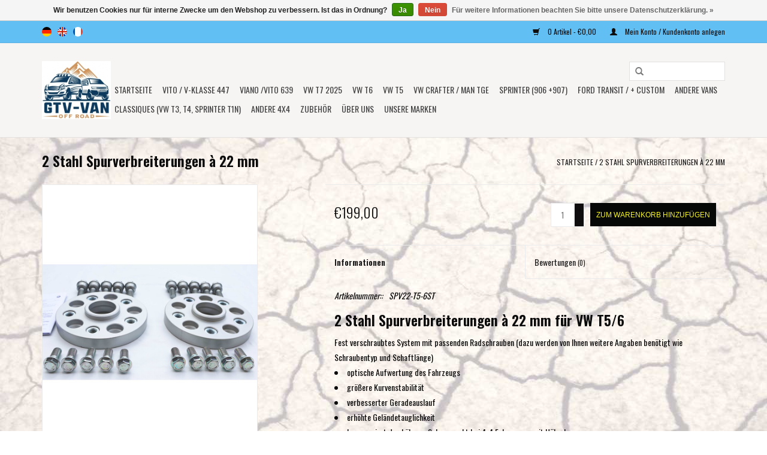

--- FILE ---
content_type: text/html;charset=utf-8
request_url: https://www.gtv-van.com/de/2-stahl-spurverbreiterungen-a-22-mm-fur-vw-t56.html
body_size: 9068
content:
<!DOCTYPE html>
<html lang="de">
  <head>
    <meta charset="utf-8"/>
<!-- [START] 'blocks/head.rain' -->
<!--

  (c) 2008-2026 Lightspeed Netherlands B.V.
  http://www.lightspeedhq.com
  Generated: 28-01-2026 @ 14:48:37

-->
<link rel="canonical" href="https://www.gtv-van.com/de/2-stahl-spurverbreiterungen-a-22-mm-fur-vw-t56.html"/>
<link rel="alternate" href="https://www.gtv-van.com/de/index.rss" type="application/rss+xml" title="Neue Produkte"/>
<link href="https://cdn.webshopapp.com/assets/cookielaw.css?2025-02-20" rel="stylesheet" type="text/css"/>
<meta name="robots" content="noodp,noydir"/>
<meta name="google-site-verification" content="Seikel"/>
<meta name="google-site-verification" content="Terranger"/>
<meta name="google-site-verification" content="GTV-VAN"/>
<meta name="google-site-verification" content="Volkswagen T5"/>
<meta name="google-site-verification" content="Volkswagen T6"/>
<meta name="google-site-verification" content="body lifting kit"/>
<meta name="google-site-verification" content="kit rehausse"/>
<meta name="google-site-verification" content="Fahrzeughöherlegung"/>
<meta property="og:url" content="https://www.gtv-van.com/de/2-stahl-spurverbreiterungen-a-22-mm-fur-vw-t56.html?source=facebook"/>
<meta property="og:site_name" content="GTV-VAN"/>
<meta property="og:title" content="2 Stahl Spurverbreiterungen à 22 mm für VW T5/6"/>
<meta property="og:description" content="2 Stahl Spurverbreiterungen à 22 mm für VW T5/6"/>
<meta property="og:image" content="https://cdn.webshopapp.com/shops/225266/files/460630601/2-stahl-spurverbreiterungen-a-22-mm.jpg"/>
<!--[if lt IE 9]>
<script src="https://cdn.webshopapp.com/assets/html5shiv.js?2025-02-20"></script>
<![endif]-->
<!-- [END] 'blocks/head.rain' -->
    <title>2 Stahl Spurverbreiterungen à 22 mm für VW T5/6 - GTV-VAN</title>
    <meta name="description" content="2 Stahl Spurverbreiterungen à 22 mm für VW T5/6" />
    <meta name="keywords" content="2, Stahl, Spurverbreiterungen, à, 22, mm, GTV-offroadvan, Terranger France, GTV-Offroad-VAN, gtv-off-road-van, SEIKEL FRANCE, Seikel-France, Seikel dealer, van compass europe, van compass france, Terranger France" />
    <meta http-equiv="X-UA-Compatible" content="IE=edge,chrome=1">
    <meta name="viewport" content="width=device-width, initial-scale=1.0">
    <meta name="apple-mobile-web-app-capable" content="yes">
    <meta name="apple-mobile-web-app-status-bar-style" content="black">
    <meta property="fb:app_id" content="966242223397117"/>


    <link rel="shortcut icon" href="https://cdn.webshopapp.com/shops/225266/themes/18446/assets/favicon.ico?20260101095014" type="image/x-icon" />
    <link href='//fonts.googleapis.com/css?family=Oswald:400,300,600' rel='stylesheet' type='text/css'>
    <link href='//fonts.googleapis.com/css?family=Oswald:400,300,600' rel='stylesheet' type='text/css'>
    <link rel="shortcut icon" href="https://cdn.webshopapp.com/shops/225266/themes/18446/assets/favicon.ico?20260101095014" type="image/x-icon" /> 
    <link rel="stylesheet" href="https://cdn.webshopapp.com/shops/225266/themes/18446/assets/bootstrap.css?20260101095014" />
    <link rel="stylesheet" href="https://cdn.webshopapp.com/shops/225266/themes/18446/assets/style.css?20260101095014" />    
    <link rel="stylesheet" href="https://cdn.webshopapp.com/shops/225266/themes/18446/assets/settings.css?20260101095014" />  
    <link rel="stylesheet" href="https://cdn.webshopapp.com/assets/gui-2-0.css?2025-02-20" />
    <link rel="stylesheet" href="https://cdn.webshopapp.com/assets/gui-responsive-2-0.css?2025-02-20" />   
    <link rel="stylesheet" href="https://cdn.webshopapp.com/shops/225266/themes/18446/assets/custom.css?20260101095014" />
    <script src="https://cdn.webshopapp.com/assets/jquery-1-9-1.js?2025-02-20"></script>
    <script src="https://cdn.webshopapp.com/assets/jquery-ui-1-10-1.js?2025-02-20"></script>
   
    <script type="text/javascript" src="https://cdn.webshopapp.com/shops/225266/themes/18446/assets/global.js?20260101095014"></script>

    <script type="text/javascript" src="https://cdn.webshopapp.com/shops/225266/themes/18446/assets/jcarousel.js?20260101095014"></script>
    <script type="text/javascript" src="https://cdn.webshopapp.com/assets/gui.js?2025-02-20"></script>
    <script type="text/javascript" src="https://cdn.webshopapp.com/assets/gui-responsive-2-0.js?2025-02-20"></script>
        
    <!--[if lt IE 9]>
    <link rel="stylesheet" href="https://cdn.webshopapp.com/shops/225266/themes/18446/assets/style-ie.css?20260101095014" />
    <![endif]-->
  </head>
  <body>  
    <header>
      <div class="topnav">
        <div class="container">
                    <div class="left">
                        <div class="languages">
                    

  <a class="flag de" title="Deutsch" lang="de" href="https://www.gtv-van.com/de/go/product/88387037">de</a>
  <a class="flag en" title="English" lang="en" href="https://www.gtv-van.com/en/go/product/88387037">en</a>
  <a class="flag fr" title="Français" lang="fr" href="https://www.gtv-van.com/fr/go/product/88387037">fr</a>
            </div>
                                  </div>
                    <div class="right">
            <a href="https://www.gtv-van.com/de/cart/" title="Ihr Warenkorb" class="cart"> 
              <span class="glyphicon glyphicon-shopping-cart"></span>
              0 Artikel - €0,00
            </a>
            <a href="https://www.gtv-van.com/de/account/" title="Mein Konto" class="my-account">
              <span class="glyphicon glyphicon-user"></span>
                            Mein Konto / Kundenkonto anlegen
                          </a>
          </div>
        </div>
      </div>
      <div class="navigation container">
        <div class="align">
          <ul class="burger">
            <img src="https://cdn.webshopapp.com/shops/225266/themes/18446/assets/hamburger.png?20260101095014" width="32" height="32" alt="Menu">
          </ul>
          <div class="vertical logo">
            <a href="https://www.gtv-van.com/de/" title="GTV-OFF-ROAD-VAN, Terranger France, Van Compass France">
              <img src="https://cdn.webshopapp.com/shops/225266/themes/18446/assets/logo.png?20260101095014" alt="GTV-OFF-ROAD-VAN, Terranger France, Van Compass France" />
            </a>
          </div>
          <nav class="nonbounce desktop vertical">
            <form action="https://www.gtv-van.com/de/search/" method="get" id="formSearch">
              <input type="text" name="q" autocomplete="off"  value=""/>
              <span onclick="$('#formSearch').submit();" title="Suchen" class="glyphicon glyphicon-search"></span>
            </form>            
            <ul>
              <li class="item home ">
                <a class="itemLink" href="https://www.gtv-van.com/de/">Startseite</a>
              </li>
                            <li class="item sub">
                <a class="itemLink" href="https://www.gtv-van.com/de/vito-v-klasse-447/" title="Vito / V-Klasse 447">Vito / V-Klasse 447</a>
                                <span class="glyphicon glyphicon-play"></span>
                <ul class="subnav">
                                    <li class="subitem">
                    <a class="subitemLink" href="https://www.gtv-van.com/de/vito-v-klasse-447/luftfahrwerk/" title="LUFTFAHRWERK">LUFTFAHRWERK</a>
                                      </li>
                                    <li class="subitem">
                    <a class="subitemLink" href="https://www.gtv-van.com/de/vito-v-klasse-447/fahrwerk-hoeherlegung/" title="FAHRWERK-HÖHERLEGUNG">FAHRWERK-HÖHERLEGUNG</a>
                                      </li>
                                    <li class="subitem">
                    <a class="subitemLink" href="https://www.gtv-van.com/de/vito-v-klasse-447/stossdaempfer-federn/" title="STOSSDÄMPFER/FEDERN">STOSSDÄMPFER/FEDERN</a>
                                      </li>
                                    <li class="subitem">
                    <a class="subitemLink" href="https://www.gtv-van.com/de/vito-v-klasse-447/island-paket/" title="ISLAND PAKET">ISLAND PAKET</a>
                                      </li>
                                    <li class="subitem">
                    <a class="subitemLink" href="https://www.gtv-van.com/de/vito-v-klasse-447/raeder/" title="RÄDER">RÄDER</a>
                                        <ul class="subnav">
                                            <li class="subitem">
                        <a class="subitemLink" href="https://www.gtv-van.com/de/vito-v-klasse-447/raeder/spurverbreiterungen/" title="SPURVERBREITERUNGEN">SPURVERBREITERUNGEN</a>
                      </li>
                                            <li class="subitem">
                        <a class="subitemLink" href="https://www.gtv-van.com/de/vito-v-klasse-447/raeder/felgen/" title="FELGEN">FELGEN</a>
                      </li>
                                            <li class="subitem">
                        <a class="subitemLink" href="https://www.gtv-van.com/de/vito-v-klasse-447/raeder/reifen/" title="REIFEN">REIFEN</a>
                      </li>
                                          </ul>
                                      </li>
                                    <li class="subitem">
                    <a class="subitemLink" href="https://www.gtv-van.com/de/vito-v-klasse-447/hecktraegersystem/" title="HECKTRÄGERSYSTEM">HECKTRÄGERSYSTEM</a>
                                      </li>
                                    <li class="subitem">
                    <a class="subitemLink" href="https://www.gtv-van.com/de/vito-v-klasse-447/hecktraeger-schwenkbar/" title="HECKTRÄGER SCHWENKBAR">HECKTRÄGER SCHWENKBAR</a>
                                      </li>
                                    <li class="subitem">
                    <a class="subitemLink" href="https://www.gtv-van.com/de/vito-v-klasse-447/unterfahrschutz/" title="UNTERFAHRSCHUTZ">UNTERFAHRSCHUTZ</a>
                                      </li>
                                    <li class="subitem">
                    <a class="subitemLink" href="https://www.gtv-van.com/de/vito-v-klasse-447/fahrzeugspezifische-beleuchtung/" title="FAHRZEUGSPEZIFISCHE BELEUCHTUNG">FAHRZEUGSPEZIFISCHE BELEUCHTUNG</a>
                                      </li>
                                    <li class="subitem">
                    <a class="subitemLink" href="https://www.gtv-van.com/de/vito-v-klasse-447/exterieur/" title="EXTÉRIEUR">EXTÉRIEUR</a>
                                      </li>
                                    <li class="subitem">
                    <a class="subitemLink" href="https://www.gtv-van.com/de/vito-v-klasse-447/accessoires/" title="ACCESSOIRES">ACCESSOIRES</a>
                                      </li>
                                    <li class="subitem">
                    <a class="subitemLink" href="https://www.gtv-van.com/de/vito-v-klasse-447/interieur-schlafdach-kueche/" title="INTERIEUR, SCHLAFDACH, KÜCHE">INTERIEUR, SCHLAFDACH, KÜCHE</a>
                                      </li>
                                    <li class="subitem">
                    <a class="subitemLink" href="https://www.gtv-van.com/de/vito-v-klasse-447/dachtraeger/" title="DACHTRÄGER">DACHTRÄGER</a>
                                      </li>
                                    <li class="subitem">
                    <a class="subitemLink" href="https://www.gtv-van.com/de/vito-v-klasse-447/ersatzteile/" title="ERSATZTEILE">ERSATZTEILE</a>
                                      </li>
                                  </ul>
                              </li>
                            <li class="item sub">
                <a class="itemLink" href="https://www.gtv-van.com/de/viano-vito-639/" title="Viano /Vito 639">Viano /Vito 639</a>
                                <span class="glyphicon glyphicon-play"></span>
                <ul class="subnav">
                                    <li class="subitem">
                    <a class="subitemLink" href="https://www.gtv-van.com/de/viano-vito-639/fahrwerk-hoeherlegung/" title="FAHRWERK-HÖHERLEGUNG">FAHRWERK-HÖHERLEGUNG</a>
                                      </li>
                                    <li class="subitem">
                    <a class="subitemLink" href="https://www.gtv-van.com/de/viano-vito-639/stossdaempfer-federn/" title="STOSSDÄMPFER/FEDERN">STOSSDÄMPFER/FEDERN</a>
                                      </li>
                                    <li class="subitem">
                    <a class="subitemLink" href="https://www.gtv-van.com/de/viano-vito-639/raeder/" title="RÄDER">RÄDER</a>
                                        <ul class="subnav">
                                            <li class="subitem">
                        <a class="subitemLink" href="https://www.gtv-van.com/de/viano-vito-639/raeder/spurverbreiterungen/" title="SPURVERBREITERUNGEN">SPURVERBREITERUNGEN</a>
                      </li>
                                            <li class="subitem">
                        <a class="subitemLink" href="https://www.gtv-van.com/de/viano-vito-639/raeder/reifen/" title="REIFEN">REIFEN</a>
                      </li>
                                            <li class="subitem">
                        <a class="subitemLink" href="https://www.gtv-van.com/de/viano-vito-639/raeder/felgen/" title="FELGEN ">FELGEN </a>
                      </li>
                                          </ul>
                                      </li>
                                    <li class="subitem">
                    <a class="subitemLink" href="https://www.gtv-van.com/de/viano-vito-639/hecktraegersystem/" title="HECKTRÄGERSYSTEM">HECKTRÄGERSYSTEM</a>
                                      </li>
                                    <li class="subitem">
                    <a class="subitemLink" href="https://www.gtv-van.com/de/viano-vito-639/unterfahrschutz/" title="UNTERFAHRSCHUTZ">UNTERFAHRSCHUTZ</a>
                                      </li>
                                    <li class="subitem">
                    <a class="subitemLink" href="https://www.gtv-van.com/de/viano-vito-639/accessoires/" title="ACCESSOIRES">ACCESSOIRES</a>
                                      </li>
                                    <li class="subitem">
                    <a class="subitemLink" href="https://www.gtv-van.com/de/viano-vito-639/interieur-kueche/" title="INTERIEUR,  KÜCHE">INTERIEUR,  KÜCHE</a>
                                      </li>
                                    <li class="subitem">
                    <a class="subitemLink" href="https://www.gtv-van.com/de/viano-vito-639/schlafdach/" title="SCHLAFDACH">SCHLAFDACH</a>
                                      </li>
                                  </ul>
                              </li>
                            <li class="item sub">
                <a class="itemLink" href="https://www.gtv-van.com/de/vw-t7-2025/" title="VW T7 2025">VW T7 2025</a>
                                <span class="glyphicon glyphicon-play"></span>
                <ul class="subnav">
                                    <li class="subitem">
                    <a class="subitemLink" href="https://www.gtv-van.com/de/vw-t7-2025/luftfahrwerk/" title="LUFTFAHRWERK">LUFTFAHRWERK</a>
                                      </li>
                                    <li class="subitem">
                    <a class="subitemLink" href="https://www.gtv-van.com/de/vw-t7-2025/fahrwerk-hoeherlegung/" title="FAHRWERK-HÖHERLEGUNG">FAHRWERK-HÖHERLEGUNG</a>
                                      </li>
                                    <li class="subitem">
                    <a class="subitemLink" href="https://www.gtv-van.com/de/vw-t7-2025/stossdaempfer-federn/" title="STOSSDÄMPFER/FEDERN">STOSSDÄMPFER/FEDERN</a>
                                      </li>
                                    <li class="subitem">
                    <a class="subitemLink" href="https://www.gtv-van.com/de/vw-t7-2025/raeder/" title="RÄDER">RÄDER</a>
                                        <ul class="subnav">
                                            <li class="subitem">
                        <a class="subitemLink" href="https://www.gtv-van.com/de/vw-t7-2025/raeder/spurverbreiterungen/" title="SPURVERBREITERUNGEN">SPURVERBREITERUNGEN</a>
                      </li>
                                            <li class="subitem">
                        <a class="subitemLink" href="https://www.gtv-van.com/de/vw-t7-2025/raeder/felgen/" title="FELGEN">FELGEN</a>
                      </li>
                                          </ul>
                                      </li>
                                    <li class="subitem">
                    <a class="subitemLink" href="https://www.gtv-van.com/de/vw-t7-2025/hecktraeger/" title="HECKTRÄGER">HECKTRÄGER</a>
                                        <ul class="subnav">
                                            <li class="subitem">
                        <a class="subitemLink" href="https://www.gtv-van.com/de/vw-t7-2025/hecktraeger/fuer-heckklappe/" title="FÜR HECKKLAPPE">FÜR HECKKLAPPE</a>
                      </li>
                                            <li class="subitem">
                        <a class="subitemLink" href="https://www.gtv-van.com/de/vw-t7-2025/hecktraeger/hecktraeger-schwenkbar/" title="HECKTRÄGER SCHWENKBAR">HECKTRÄGER SCHWENKBAR</a>
                      </li>
                                          </ul>
                                      </li>
                                    <li class="subitem">
                    <a class="subitemLink" href="https://www.gtv-van.com/de/vw-t7-2025/unterfahrschutz/" title="UNTERFAHRSCHUTZ">UNTERFAHRSCHUTZ</a>
                                      </li>
                                    <li class="subitem">
                    <a class="subitemLink" href="https://www.gtv-van.com/de/vw-t7-2025/exterieur/" title="EXTÉRIEUR">EXTÉRIEUR</a>
                                      </li>
                                    <li class="subitem">
                    <a class="subitemLink" href="https://www.gtv-van.com/de/vw-t7-2025/fahrzeugspezifische-beleuchtung/" title="FAHRZEUGSPEZIFISCHE BELEUCHTUNG">FAHRZEUGSPEZIFISCHE BELEUCHTUNG</a>
                                      </li>
                                    <li class="subitem">
                    <a class="subitemLink" href="https://www.gtv-van.com/de/vw-t7-2025/dachaufbauten/" title="DACHAUFBAUTEN">DACHAUFBAUTEN</a>
                                      </li>
                                    <li class="subitem">
                    <a class="subitemLink" href="https://www.gtv-van.com/de/vw-t7-2025/interieur-schlafdach-kueche/" title="INTERIEUR, SCHLAFDACH, KÜCHE">INTERIEUR, SCHLAFDACH, KÜCHE</a>
                                      </li>
                                  </ul>
                              </li>
                            <li class="item sub">
                <a class="itemLink" href="https://www.gtv-van.com/de/vw-t6/" title="VW T6">VW T6</a>
                                <span class="glyphicon glyphicon-play"></span>
                <ul class="subnav">
                                    <li class="subitem">
                    <a class="subitemLink" href="https://www.gtv-van.com/de/vw-t6/luftfahrwerk/" title="Luftfahrwerk">Luftfahrwerk</a>
                                      </li>
                                    <li class="subitem">
                    <a class="subitemLink" href="https://www.gtv-van.com/de/vw-t6/fahrwerk-hoeherlegung/" title="FAHRWERK-HÖHERLEGUNG">FAHRWERK-HÖHERLEGUNG</a>
                                        <ul class="subnav">
                                            <li class="subitem">
                        <a class="subitemLink" href="https://www.gtv-van.com/de/vw-t6/fahrwerk-hoeherlegung/2wd/" title="2WD">2WD</a>
                      </li>
                                            <li class="subitem">
                        <a class="subitemLink" href="https://www.gtv-van.com/de/vw-t6/fahrwerk-hoeherlegung/4motion/" title="4MOTION">4MOTION</a>
                      </li>
                                          </ul>
                                      </li>
                                    <li class="subitem">
                    <a class="subitemLink" href="https://www.gtv-van.com/de/vw-t6/stossdaempfer-federn/" title="STOSSDÄMPFER/FEDERN">STOSSDÄMPFER/FEDERN</a>
                                      </li>
                                    <li class="subitem">
                    <a class="subitemLink" href="https://www.gtv-van.com/de/vw-t6/island-paket/" title="ISLAND PAKET">ISLAND PAKET</a>
                                      </li>
                                    <li class="subitem">
                    <a class="subitemLink" href="https://www.gtv-van.com/de/vw-t6/motor/" title="MOTOR">MOTOR</a>
                                      </li>
                                    <li class="subitem">
                    <a class="subitemLink" href="https://www.gtv-van.com/de/vw-t6/raeder/" title="RÄDER">RÄDER</a>
                                        <ul class="subnav">
                                            <li class="subitem">
                        <a class="subitemLink" href="https://www.gtv-van.com/de/vw-t6/raeder/spurverbreiterungen/" title="SPURVERBREITERUNGEN">SPURVERBREITERUNGEN</a>
                      </li>
                                            <li class="subitem">
                        <a class="subitemLink" href="https://www.gtv-van.com/de/vw-t6/raeder/felgen/" title="FELGEN">FELGEN</a>
                      </li>
                                            <li class="subitem">
                        <a class="subitemLink" href="https://www.gtv-van.com/de/vw-t6/raeder/reifen/" title="REIFEN">REIFEN</a>
                      </li>
                                          </ul>
                                      </li>
                                    <li class="subitem">
                    <a class="subitemLink" href="https://www.gtv-van.com/de/vw-t6/hecktraegersystem-light-fuer-die-heckklappe/" title="HECKTRÄGERSYSTEM « LIGHT » FÜR DIE HECKKLAPPE">HECKTRÄGERSYSTEM « LIGHT » FÜR DIE HECKKLAPPE</a>
                                      </li>
                                    <li class="subitem">
                    <a class="subitemLink" href="https://www.gtv-van.com/de/vw-t6/modulares-hecktraegersystem-fuer-heckklappe/" title="MODULARES HECKTRÄGERSYSTEM FÜR HECKKLAPPE">MODULARES HECKTRÄGERSYSTEM FÜR HECKKLAPPE</a>
                                      </li>
                                    <li class="subitem">
                    <a class="subitemLink" href="https://www.gtv-van.com/de/vw-t6/rad-und-universaltraeger-fuer-die-heckklappe/" title="RAD- UND UNIVERSALTRÄGER FÜR DIE HECKKLAPPE">RAD- UND UNIVERSALTRÄGER FÜR DIE HECKKLAPPE</a>
                                      </li>
                                    <li class="subitem">
                    <a class="subitemLink" href="https://www.gtv-van.com/de/vw-t6/hecktraeger-schwenkbar/" title="HECKTRÄGER SCHWENKBAR">HECKTRÄGER SCHWENKBAR</a>
                                      </li>
                                    <li class="subitem">
                    <a class="subitemLink" href="https://www.gtv-van.com/de/vw-t6/unterfahrschutz/" title="UNTERFAHRSCHUTZ">UNTERFAHRSCHUTZ</a>
                                      </li>
                                    <li class="subitem">
                    <a class="subitemLink" href="https://www.gtv-van.com/de/vw-t6/exterieur/" title="EXTÉRIEUR">EXTÉRIEUR</a>
                                      </li>
                                    <li class="subitem">
                    <a class="subitemLink" href="https://www.gtv-van.com/de/vw-t6/fahrzeugspezifische-beleuchtung/" title="FAHRZEUGSPEZIFISCHE BELEUCHTUNG">FAHRZEUGSPEZIFISCHE BELEUCHTUNG</a>
                                      </li>
                                    <li class="subitem">
                    <a class="subitemLink" href="https://www.gtv-van.com/de/vw-t6/dachaufbauten/" title="DACHAUFBAUTEN">DACHAUFBAUTEN</a>
                                      </li>
                                    <li class="subitem">
                    <a class="subitemLink" href="https://www.gtv-van.com/de/vw-t6/interieur-schlafdach-kueche/" title="INTERIEUR, SCHLAFDACH, KÜCHE">INTERIEUR, SCHLAFDACH, KÜCHE</a>
                                      </li>
                                  </ul>
                              </li>
                            <li class="item sub">
                <a class="itemLink" href="https://www.gtv-van.com/de/vw-t5/" title="VW T5">VW T5</a>
                                <span class="glyphicon glyphicon-play"></span>
                <ul class="subnav">
                                    <li class="subitem">
                    <a class="subitemLink" href="https://www.gtv-van.com/de/vw-t5/luftfahrwerk/" title="Luftfahrwerk">Luftfahrwerk</a>
                                      </li>
                                    <li class="subitem">
                    <a class="subitemLink" href="https://www.gtv-van.com/de/vw-t5/fahrwerk-hoeherlegung/" title="FAHRWERK-HÖHERLEGUNG">FAHRWERK-HÖHERLEGUNG</a>
                                        <ul class="subnav">
                                            <li class="subitem">
                        <a class="subitemLink" href="https://www.gtv-van.com/de/vw-t5/fahrwerk-hoeherlegung/2wd/" title="2WD">2WD</a>
                      </li>
                                            <li class="subitem">
                        <a class="subitemLink" href="https://www.gtv-van.com/de/vw-t5/fahrwerk-hoeherlegung/4motion/" title="4MOTION">4MOTION</a>
                      </li>
                                          </ul>
                                      </li>
                                    <li class="subitem">
                    <a class="subitemLink" href="https://www.gtv-van.com/de/vw-t5/stossdaempfer-federn/" title=" STOSSDÄMPFER/FEDERN"> STOSSDÄMPFER/FEDERN</a>
                                      </li>
                                    <li class="subitem">
                    <a class="subitemLink" href="https://www.gtv-van.com/de/vw-t5/island-paket/" title="ISLAND PAKET">ISLAND PAKET</a>
                                      </li>
                                    <li class="subitem">
                    <a class="subitemLink" href="https://www.gtv-van.com/de/vw-t5/raeder/" title="RÄDER">RÄDER</a>
                                        <ul class="subnav">
                                            <li class="subitem">
                        <a class="subitemLink" href="https://www.gtv-van.com/de/vw-t5/raeder/spurverbreiterungen/" title="SPURVERBREITERUNGEN">SPURVERBREITERUNGEN</a>
                      </li>
                                            <li class="subitem">
                        <a class="subitemLink" href="https://www.gtv-van.com/de/vw-t5/raeder/felgen/" title="FELGEN">FELGEN</a>
                      </li>
                                            <li class="subitem">
                        <a class="subitemLink" href="https://www.gtv-van.com/de/vw-t5/raeder/reifen/" title="REIFEN">REIFEN</a>
                      </li>
                                          </ul>
                                      </li>
                                    <li class="subitem">
                    <a class="subitemLink" href="https://www.gtv-van.com/de/vw-t5/hecktraegersystem/" title="HECKTRÄGERSYSTEM">HECKTRÄGERSYSTEM</a>
                                      </li>
                                    <li class="subitem">
                    <a class="subitemLink" href="https://www.gtv-van.com/de/vw-t5/hecktraeger-schwenkbar/" title="HECKTRÄGER SCHWENKBAR">HECKTRÄGER SCHWENKBAR</a>
                                      </li>
                                    <li class="subitem">
                    <a class="subitemLink" href="https://www.gtv-van.com/de/vw-t5/unterfahrschutz/" title="UNTERFAHRSCHUTZ">UNTERFAHRSCHUTZ</a>
                                      </li>
                                    <li class="subitem">
                    <a class="subitemLink" href="https://www.gtv-van.com/de/vw-t5/exterieur/" title="EXTÉRIEUR">EXTÉRIEUR</a>
                                      </li>
                                    <li class="subitem">
                    <a class="subitemLink" href="https://www.gtv-van.com/de/vw-t5/fahrzeugspezifische-beleuchtung/" title="FAHRZEUGSPEZIFISCHE BELEUCHTUNG">FAHRZEUGSPEZIFISCHE BELEUCHTUNG</a>
                                      </li>
                                    <li class="subitem">
                    <a class="subitemLink" href="https://www.gtv-van.com/de/vw-t5/dachaufbauten/" title="DACHAUFBAUTEN">DACHAUFBAUTEN</a>
                                      </li>
                                    <li class="subitem">
                    <a class="subitemLink" href="https://www.gtv-van.com/de/vw-t5/interieur-schlafdach-kueche/" title="INTERIEUR, SCHLAFDACH, KÜCHE">INTERIEUR, SCHLAFDACH, KÜCHE</a>
                                      </li>
                                  </ul>
                              </li>
                            <li class="item sub">
                <a class="itemLink" href="https://www.gtv-van.com/de/vw-crafter-man-tge/" title="VW CRAFTER / MAN TGE">VW CRAFTER / MAN TGE</a>
                                <span class="glyphicon glyphicon-play"></span>
                <ul class="subnav">
                                    <li class="subitem">
                    <a class="subitemLink" href="https://www.gtv-van.com/de/vw-crafter-man-tge/vw-crafter-i-20062016-typ-2e/" title="VW CRAFTER  I (2006–2016), Typ 2E">VW CRAFTER  I (2006–2016), Typ 2E</a>
                                      </li>
                                    <li class="subitem">
                    <a class="subitemLink" href="https://www.gtv-van.com/de/vw-crafter-man-tge/vw-crafter-man-tge-2017/" title="VW CRAFTER MAN TGE 2017+">VW CRAFTER MAN TGE 2017+</a>
                                        <ul class="subnav">
                                            <li class="subitem">
                        <a class="subitemLink" href="https://www.gtv-van.com/de/vw-crafter-man-tge/vw-crafter-man-tge-2017/luftfahrwerk/" title="Luftfahrwerk">Luftfahrwerk</a>
                      </li>
                                            <li class="subitem">
                        <a class="subitemLink" href="https://www.gtv-van.com/de/vw-crafter-man-tge/vw-crafter-man-tge-2017/fahrwerk-hoeherlegung/" title="FAHRWERK-HÖHERLEGUNG">FAHRWERK-HÖHERLEGUNG</a>
                      </li>
                                            <li class="subitem">
                        <a class="subitemLink" href="https://www.gtv-van.com/de/vw-crafter-man-tge/vw-crafter-man-tge-2017/stossdaempfer-federn/" title="STOSSDÄMPFER/FEDERN">STOSSDÄMPFER/FEDERN</a>
                      </li>
                                            <li class="subitem">
                        <a class="subitemLink" href="https://www.gtv-van.com/de/vw-crafter-man-tge/vw-crafter-man-tge-2017/island-paket/" title="ISLAND PAKET">ISLAND PAKET</a>
                      </li>
                                            <li class="subitem">
                        <a class="subitemLink" href="https://www.gtv-van.com/de/vw-crafter-man-tge/vw-crafter-man-tge-2017/raeder/" title="RÄDER">RÄDER</a>
                      </li>
                                            <li class="subitem">
                        <a class="subitemLink" href="https://www.gtv-van.com/de/vw-crafter-man-tge/vw-crafter-man-tge-2017/unterfahrschutz/" title="UNTERFAHRSCHUTZ">UNTERFAHRSCHUTZ</a>
                      </li>
                                            <li class="subitem">
                        <a class="subitemLink" href="https://www.gtv-van.com/de/vw-crafter-man-tge/vw-crafter-man-tge-2017/exterieur/" title="EXTÉRIEUR">EXTÉRIEUR</a>
                      </li>
                                            <li class="subitem">
                        <a class="subitemLink" href="https://www.gtv-van.com/de/vw-crafter-man-tge/vw-crafter-man-tge-2017/fahrzeugspezifische-beleuchtung/" title="FAHRZEUGSPEZIFISCHE BELEUCHTUNG">FAHRZEUGSPEZIFISCHE BELEUCHTUNG</a>
                      </li>
                                            <li class="subitem">
                        <a class="subitemLink" href="https://www.gtv-van.com/de/vw-crafter-man-tge/vw-crafter-man-tge-2017/hecktraegersysteme/" title="HECKTRÄGERSYSTEME">HECKTRÄGERSYSTEME</a>
                      </li>
                                            <li class="subitem">
                        <a class="subitemLink" href="https://www.gtv-van.com/de/vw-crafter-man-tge/vw-crafter-man-tge-2017/interieur-schlafdach-kueche/" title="INTERIEUR, SCHLAFDACH, KÜCHE">INTERIEUR, SCHLAFDACH, KÜCHE</a>
                      </li>
                                          </ul>
                                      </li>
                                  </ul>
                              </li>
                            <li class="item sub">
                <a class="itemLink" href="https://www.gtv-van.com/de/sprinter-906-907/" title="SPRINTER (906 +907)">SPRINTER (906 +907)</a>
                                <span class="glyphicon glyphicon-play"></span>
                <ul class="subnav">
                                    <li class="subitem">
                    <a class="subitemLink" href="https://www.gtv-van.com/de/sprinter-906-907/sprinter-ncv3-906-2006-2018/" title="Sprinter NCV3 /906 (2006-2018)">Sprinter NCV3 /906 (2006-2018)</a>
                                        <ul class="subnav">
                                            <li class="subitem">
                        <a class="subitemLink" href="https://www.gtv-van.com/de/sprinter-906-907/sprinter-ncv3-906-2006-2018/fahrwerk-hoeherlegung/" title="FAHRWERK-HÖHERLEGUNG">FAHRWERK-HÖHERLEGUNG</a>
                      </li>
                                            <li class="subitem">
                        <a class="subitemLink" href="https://www.gtv-van.com/de/sprinter-906-907/sprinter-ncv3-906-2006-2018/stossdaempfer-federn/" title="STOSSDÄMPFER/FEDERN">STOSSDÄMPFER/FEDERN</a>
                      </li>
                                            <li class="subitem">
                        <a class="subitemLink" href="https://www.gtv-van.com/de/sprinter-906-907/sprinter-ncv3-906-2006-2018/unterfahrschutz-9712211/" title="UNTERFAHRSCHUTZ">UNTERFAHRSCHUTZ</a>
                      </li>
                                            <li class="subitem">
                        <a class="subitemLink" href="https://www.gtv-van.com/de/sprinter-906-907/sprinter-ncv3-906-2006-2018/raeder/" title="RÄDER">RÄDER</a>
                      </li>
                                            <li class="subitem">
                        <a class="subitemLink" href="https://www.gtv-van.com/de/sprinter-906-907/sprinter-ncv3-906-2006-2018/exterieur-front/" title="EXTÉRIEUR-FRONT">EXTÉRIEUR-FRONT</a>
                      </li>
                                            <li class="subitem">
                        <a class="subitemLink" href="https://www.gtv-van.com/de/sprinter-906-907/sprinter-ncv3-906-2006-2018/exterieur/" title="EXTERIEUR">EXTERIEUR</a>
                      </li>
                                            <li class="subitem">
                        <a class="subitemLink" href="https://www.gtv-van.com/de/sprinter-906-907/sprinter-ncv3-906-2006-2018/fahrzeugspezifische-beleuchtung/" title="FAHRZEUGSPEZIFISCHE BELEUCHTUNG">FAHRZEUGSPEZIFISCHE BELEUCHTUNG</a>
                      </li>
                                            <li class="subitem">
                        <a class="subitemLink" href="https://www.gtv-van.com/de/sprinter-906-907/sprinter-ncv3-906-2006-2018/hecktraegersysteme/" title="HECKTRÄGERSYSTEME">HECKTRÄGERSYSTEME</a>
                      </li>
                                            <li class="subitem">
                        <a class="subitemLink" href="https://www.gtv-van.com/de/sprinter-906-907/sprinter-ncv3-906-2006-2018/motor/" title="MOTOR">MOTOR</a>
                      </li>
                                            <li class="subitem">
                        <a class="subitemLink" href="https://www.gtv-van.com/de/sprinter-906-907/sprinter-ncv3-906-2006-2018/interieur-schlafdach-kueche/" title="INTERIEUR, SCHLAFDACH, KÜCHE">INTERIEUR, SCHLAFDACH, KÜCHE</a>
                      </li>
                                            <li class="subitem">
                        <a class="subitemLink" href="https://www.gtv-van.com/de/sprinter-906-907/sprinter-ncv3-906-2006-2018/dachtraeger/" title="DACHTRÄGER">DACHTRÄGER</a>
                      </li>
                                          </ul>
                                      </li>
                                    <li class="subitem">
                    <a class="subitemLink" href="https://www.gtv-van.com/de/sprinter-906-907/sprinter-vs30-907/" title="SPRINTER VS30 / 907">SPRINTER VS30 / 907</a>
                                        <ul class="subnav">
                                            <li class="subitem">
                        <a class="subitemLink" href="https://www.gtv-van.com/de/sprinter-906-907/sprinter-vs30-907/fahrwerk-hoeherlegung/" title="FAHRWERK-HÖHERLEGUNG">FAHRWERK-HÖHERLEGUNG</a>
                      </li>
                                            <li class="subitem">
                        <a class="subitemLink" href="https://www.gtv-van.com/de/sprinter-906-907/sprinter-vs30-907/stossdaempfer-federn/" title="STOSSDÄMPFER/FEDERN">STOSSDÄMPFER/FEDERN</a>
                      </li>
                                            <li class="subitem">
                        <a class="subitemLink" href="https://www.gtv-van.com/de/sprinter-906-907/sprinter-vs30-907/unterfahrschutz/" title="UNTERFAHRSCHUTZ">UNTERFAHRSCHUTZ</a>
                      </li>
                                            <li class="subitem">
                        <a class="subitemLink" href="https://www.gtv-van.com/de/sprinter-906-907/sprinter-vs30-907/raeder/" title="RÄDER">RÄDER</a>
                      </li>
                                            <li class="subitem">
                        <a class="subitemLink" href="https://www.gtv-van.com/de/sprinter-906-907/sprinter-vs30-907/exterieur-front/" title="EXTÉRIEUR-FRONT">EXTÉRIEUR-FRONT</a>
                      </li>
                                            <li class="subitem">
                        <a class="subitemLink" href="https://www.gtv-van.com/de/sprinter-906-907/sprinter-vs30-907/exterieur/" title="EXTÉRIEUR">EXTÉRIEUR</a>
                      </li>
                                            <li class="subitem">
                        <a class="subitemLink" href="https://www.gtv-van.com/de/sprinter-906-907/sprinter-vs30-907/fahrzeugspezifische-beleuchtung/" title="FAHRZEUGSPEZIFISCHE BELEUCHTUNG">FAHRZEUGSPEZIFISCHE BELEUCHTUNG</a>
                      </li>
                                            <li class="subitem">
                        <a class="subitemLink" href="https://www.gtv-van.com/de/sprinter-906-907/sprinter-vs30-907/hecktraegersysteme/" title="HECKTRÄGERSYSTEME">HECKTRÄGERSYSTEME</a>
                      </li>
                                            <li class="subitem">
                        <a class="subitemLink" href="https://www.gtv-van.com/de/sprinter-906-907/sprinter-vs30-907/motor/" title="MOTOR">MOTOR</a>
                      </li>
                                            <li class="subitem">
                        <a class="subitemLink" href="https://www.gtv-van.com/de/sprinter-906-907/sprinter-vs30-907/interieur-schlafdach-kueche/" title="INTERIEUR, SCHLAFDACH, KÜCHE">INTERIEUR, SCHLAFDACH, KÜCHE</a>
                      </li>
                                            <li class="subitem">
                        <a class="subitemLink" href="https://www.gtv-van.com/de/sprinter-906-907/sprinter-vs30-907/accessoires/" title="ACCESSOIRES">ACCESSOIRES</a>
                      </li>
                                            <li class="subitem">
                        <a class="subitemLink" href="https://www.gtv-van.com/de/sprinter-906-907/sprinter-vs30-907/dachtraeger/" title="DACHTRÄGER">DACHTRÄGER</a>
                      </li>
                                          </ul>
                                      </li>
                                  </ul>
                              </li>
                            <li class="item sub">
                <a class="itemLink" href="https://www.gtv-van.com/de/ford-transit-custom/" title="FORD TRANSIT / + CUSTOM">FORD TRANSIT / + CUSTOM</a>
                                <span class="glyphicon glyphicon-play"></span>
                <ul class="subnav">
                                    <li class="subitem">
                    <a class="subitemLink" href="https://www.gtv-van.com/de/ford-transit-custom/ford-transit-2014/" title="FORD TRANSIT 2014+">FORD TRANSIT 2014+</a>
                                        <ul class="subnav">
                                            <li class="subitem">
                        <a class="subitemLink" href="https://www.gtv-van.com/de/ford-transit-custom/ford-transit-2014/fahrwerk-hoeherlegung/" title="FAHRWERK-HÖHERLEGUNG">FAHRWERK-HÖHERLEGUNG</a>
                      </li>
                                            <li class="subitem">
                        <a class="subitemLink" href="https://www.gtv-van.com/de/ford-transit-custom/ford-transit-2014/stossdaempfer-federn/" title="STOSSDÄMPFER/FEDERN">STOSSDÄMPFER/FEDERN</a>
                      </li>
                                            <li class="subitem">
                        <a class="subitemLink" href="https://www.gtv-van.com/de/ford-transit-custom/ford-transit-2014/felgen/" title="FELGEN">FELGEN</a>
                      </li>
                                            <li class="subitem">
                        <a class="subitemLink" href="https://www.gtv-van.com/de/ford-transit-custom/ford-transit-2014/hecktraegersystem/" title="HECKTRÄGERSYSTEM">HECKTRÄGERSYSTEM</a>
                      </li>
                                            <li class="subitem">
                        <a class="subitemLink" href="https://www.gtv-van.com/de/ford-transit-custom/ford-transit-2014/unterfahrschutz/" title="UNTERFAHRSCHUTZ">UNTERFAHRSCHUTZ</a>
                      </li>
                                            <li class="subitem">
                        <a class="subitemLink" href="https://www.gtv-van.com/de/ford-transit-custom/ford-transit-2014/exterieur/" title="EXTÉRIEUR">EXTÉRIEUR</a>
                      </li>
                                            <li class="subitem">
                        <a class="subitemLink" href="https://www.gtv-van.com/de/ford-transit-custom/ford-transit-2014/fahrzeugspezifische-beleuchtung/" title="FAHRZEUGSPEZIFISCHE BELEUCHTUNG">FAHRZEUGSPEZIFISCHE BELEUCHTUNG</a>
                      </li>
                                            <li class="subitem">
                        <a class="subitemLink" href="https://www.gtv-van.com/de/ford-transit-custom/ford-transit-2014/spurverbreiterungen/" title="SPURVERBREITERUNGEN">SPURVERBREITERUNGEN</a>
                      </li>
                                          </ul>
                                      </li>
                                    <li class="subitem">
                    <a class="subitemLink" href="https://www.gtv-van.com/de/ford-transit-custom/ford-transit-custom-v710-2024/" title="FORD TRANSIT CUSTOM V710 (2024+)">FORD TRANSIT CUSTOM V710 (2024+)</a>
                                        <ul class="subnav">
                                            <li class="subitem">
                        <a class="subitemLink" href="https://www.gtv-van.com/de/ford-transit-custom/ford-transit-custom-v710-2024/luftfahrwerk/" title="LUFTFAHRWERK">LUFTFAHRWERK</a>
                      </li>
                                            <li class="subitem">
                        <a class="subitemLink" href="https://www.gtv-van.com/de/ford-transit-custom/ford-transit-custom-v710-2024/fahrwerk-hoeherlegung/" title="FAHRWERK-HÖHERLEGUNG">FAHRWERK-HÖHERLEGUNG</a>
                      </li>
                                            <li class="subitem">
                        <a class="subitemLink" href="https://www.gtv-van.com/de/ford-transit-custom/ford-transit-custom-v710-2024/stossdaempfer-federn/" title="STOSSDÄMPFER/FEDERN">STOSSDÄMPFER/FEDERN</a>
                      </li>
                                            <li class="subitem">
                        <a class="subitemLink" href="https://www.gtv-van.com/de/ford-transit-custom/ford-transit-custom-v710-2024/raeder/" title="RÄDER">RÄDER</a>
                      </li>
                                            <li class="subitem">
                        <a class="subitemLink" href="https://www.gtv-van.com/de/ford-transit-custom/ford-transit-custom-v710-2024/hecktraeger/" title="HECKTRÄGER">HECKTRÄGER</a>
                      </li>
                                            <li class="subitem">
                        <a class="subitemLink" href="https://www.gtv-van.com/de/ford-transit-custom/ford-transit-custom-v710-2024/unterfahrschutz/" title="UNTERFAHRSCHUTZ">UNTERFAHRSCHUTZ</a>
                      </li>
                                            <li class="subitem">
                        <a class="subitemLink" href="https://www.gtv-van.com/de/ford-transit-custom/ford-transit-custom-v710-2024/exterieur/" title="EXTÉRIEUR">EXTÉRIEUR</a>
                      </li>
                                            <li class="subitem">
                        <a class="subitemLink" href="https://www.gtv-van.com/de/ford-transit-custom/ford-transit-custom-v710-2024/fahrzeugspezifische-beleuchtung/" title="FAHRZEUGSPEZIFISCHE BELEUCHTUNG">FAHRZEUGSPEZIFISCHE BELEUCHTUNG</a>
                      </li>
                                            <li class="subitem">
                        <a class="subitemLink" href="https://www.gtv-van.com/de/ford-transit-custom/ford-transit-custom-v710-2024/dachaufbauten/" title="DACHAUFBAUTEN">DACHAUFBAUTEN</a>
                      </li>
                                            <li class="subitem">
                        <a class="subitemLink" href="https://www.gtv-van.com/de/ford-transit-custom/ford-transit-custom-v710-2024/interieur-schlafdach-kueche/" title="INTERIEUR, SCHLAFDACH, KÜCHE">INTERIEUR, SCHLAFDACH, KÜCHE</a>
                      </li>
                                          </ul>
                                      </li>
                                    <li class="subitem">
                    <a class="subitemLink" href="https://www.gtv-van.com/de/ford-transit-custom/ford-transit-custom-v362-2012-2023/" title="FORD TRANSIT CUSTOM V362 2012-2023">FORD TRANSIT CUSTOM V362 2012-2023</a>
                                      </li>
                                  </ul>
                              </li>
                            <li class="item sub">
                <a class="itemLink" href="https://www.gtv-van.com/de/andere-vans/" title="ANDERE VANS">ANDERE VANS</a>
                                <span class="glyphicon glyphicon-play"></span>
                <ul class="subnav">
                                    <li class="subitem">
                    <a class="subitemLink" href="https://www.gtv-van.com/de/andere-vans/fiat-ducato-citroen-jumper-peugeot-boxer-opel-mova/" title="FIAT DUCATO-CITROEN JUMPER -PEUGEOT BOXER-OPEL MOVANO C">FIAT DUCATO-CITROEN JUMPER -PEUGEOT BOXER-OPEL MOVANO C</a>
                                        <ul class="subnav">
                                            <li class="subitem">
                        <a class="subitemLink" href="https://www.gtv-van.com/de/andere-vans/fiat-ducato-citroen-jumper-peugeot-boxer-opel-mova/fahrwerk-hoeherlegung/" title="FAHRWERK-HÖHERLEGUNG">FAHRWERK-HÖHERLEGUNG</a>
                      </li>
                                            <li class="subitem">
                        <a class="subitemLink" href="https://www.gtv-van.com/de/andere-vans/fiat-ducato-citroen-jumper-peugeot-boxer-opel-mova/stossdaempfer-federn/" title="STOSSDÄMPFER/FEDERN">STOSSDÄMPFER/FEDERN</a>
                      </li>
                                            <li class="subitem">
                        <a class="subitemLink" href="https://www.gtv-van.com/de/andere-vans/fiat-ducato-citroen-jumper-peugeot-boxer-opel-mova/unterfahrschutz/" title="UNTERFAHRSCHUTZ">UNTERFAHRSCHUTZ</a>
                      </li>
                                            <li class="subitem">
                        <a class="subitemLink" href="https://www.gtv-van.com/de/andere-vans/fiat-ducato-citroen-jumper-peugeot-boxer-opel-mova/felgen/" title="FELGEN">FELGEN</a>
                      </li>
                                            <li class="subitem">
                        <a class="subitemLink" href="https://www.gtv-van.com/de/andere-vans/fiat-ducato-citroen-jumper-peugeot-boxer-opel-mova/spurverbreiterungen/" title="SPURVERBREITERUNGEN">SPURVERBREITERUNGEN</a>
                      </li>
                                            <li class="subitem">
                        <a class="subitemLink" href="https://www.gtv-van.com/de/andere-vans/fiat-ducato-citroen-jumper-peugeot-boxer-opel-mova/exterieur/" title="EXTÉRIEUR">EXTÉRIEUR</a>
                      </li>
                                            <li class="subitem">
                        <a class="subitemLink" href="https://www.gtv-van.com/de/andere-vans/fiat-ducato-citroen-jumper-peugeot-boxer-opel-mova/fahrzeugspezifische-beleuchtung/" title="FAHRZEUGSPEZIFISCHE BELEUCHTUNG">FAHRZEUGSPEZIFISCHE BELEUCHTUNG</a>
                      </li>
                                            <li class="subitem">
                        <a class="subitemLink" href="https://www.gtv-van.com/de/andere-vans/fiat-ducato-citroen-jumper-peugeot-boxer-opel-mova/hecktraegersysteme/" title="HECKTRÄGERSYSTEME">HECKTRÄGERSYSTEME</a>
                      </li>
                                            <li class="subitem">
                        <a class="subitemLink" href="https://www.gtv-van.com/de/andere-vans/fiat-ducato-citroen-jumper-peugeot-boxer-opel-mova/motor/" title="MOTOR">MOTOR</a>
                      </li>
                                          </ul>
                                      </li>
                                    <li class="subitem">
                    <a class="subitemLink" href="https://www.gtv-van.com/de/andere-vans/vw-id-buzz/" title="VW ID. Buzz">VW ID. Buzz</a>
                                      </li>
                                    <li class="subitem">
                    <a class="subitemLink" href="https://www.gtv-van.com/de/andere-vans/opel-movano-b-2010-2021-renault-master-2010-nissan/" title="Opel Movano B (2010-2021) / Renault Master 2010+ / Nissan NV400 (Interstar) - (2010+)">Opel Movano B (2010-2021) / Renault Master 2010+ / Nissan NV400 (Interstar) - (2010+)</a>
                                      </li>
                                    <li class="subitem">
                    <a class="subitemLink" href="https://www.gtv-van.com/de/andere-vans/iveco-daily/" title="IVECO DAILY">IVECO DAILY</a>
                                      </li>
                                    <li class="subitem">
                    <a class="subitemLink" href="https://www.gtv-van.com/de/andere-vans/renault-trafic-opel-vivaro-nissan-primastar/" title="RENAULT TRAFIC /OPEL VIVARO/ NISSAN PRIMASTAR">RENAULT TRAFIC /OPEL VIVARO/ NISSAN PRIMASTAR</a>
                                      </li>
                                    <li class="subitem">
                    <a class="subitemLink" href="https://www.gtv-van.com/de/andere-vans/opel-zafira-life-peugeot-experttraveler-citroen-ju/" title="OPEL ZAFIRA LIFE/ PEUGEOT EXPERT+TRAVELER / CITROEN JUMPY+SPACETOURER / TOYOTA PRO ACE VERSO / Fiat Ulysse">OPEL ZAFIRA LIFE/ PEUGEOT EXPERT+TRAVELER / CITROEN JUMPY+SPACETOURER / TOYOTA PRO ACE VERSO / Fiat Ulysse</a>
                                      </li>
                                    <li class="subitem">
                    <a class="subitemLink" href="https://www.gtv-van.com/de/andere-vans/vw-caddy-5/" title="VW CADDY 5">VW CADDY 5</a>
                                      </li>
                                  </ul>
                              </li>
                            <li class="item sub">
                <a class="itemLink" href="https://www.gtv-van.com/de/classiques-vw-t3-t4-sprinter-t1n/" title="Classiques (VW T3, T4,  Sprinter T1N)">Classiques (VW T3, T4,  Sprinter T1N)</a>
                                <span class="glyphicon glyphicon-play"></span>
                <ul class="subnav">
                                    <li class="subitem">
                    <a class="subitemLink" href="https://www.gtv-van.com/de/classiques-vw-t3-t4-sprinter-t1n/vw-t4/" title="VW T4">VW T4</a>
                                        <ul class="subnav">
                                            <li class="subitem">
                        <a class="subitemLink" href="https://www.gtv-van.com/de/classiques-vw-t3-t4-sprinter-t1n/vw-t4/fahrwerk-hoeherlegung/" title="FAHRWERK-HÖHERLEGUNG">FAHRWERK-HÖHERLEGUNG</a>
                      </li>
                                            <li class="subitem">
                        <a class="subitemLink" href="https://www.gtv-van.com/de/classiques-vw-t3-t4-sprinter-t1n/vw-t4/stossdaempfer-federn/" title=" STOSSDÄMPFER/FEDERN"> STOSSDÄMPFER/FEDERN</a>
                      </li>
                                            <li class="subitem">
                        <a class="subitemLink" href="https://www.gtv-van.com/de/classiques-vw-t3-t4-sprinter-t1n/vw-t4/unterfahrschutz/" title="UNTERFAHRSCHUTZ">UNTERFAHRSCHUTZ</a>
                      </li>
                                            <li class="subitem">
                        <a class="subitemLink" href="https://www.gtv-van.com/de/classiques-vw-t3-t4-sprinter-t1n/vw-t4/spurverbreiterungen/" title="SPURVERBREITERUNGEN">SPURVERBREITERUNGEN</a>
                      </li>
                                            <li class="subitem">
                        <a class="subitemLink" href="https://www.gtv-van.com/de/classiques-vw-t3-t4-sprinter-t1n/vw-t4/interieur-schlafdach-kueche/" title="INTERIEUR, SCHLAFDACH, KÜCHE">INTERIEUR, SCHLAFDACH, KÜCHE</a>
                      </li>
                                            <li class="subitem">
                        <a class="subitemLink" href="https://www.gtv-van.com/de/classiques-vw-t3-t4-sprinter-t1n/vw-t4/exterieur/" title="EXTÉRIEUR">EXTÉRIEUR</a>
                      </li>
                                          </ul>
                                      </li>
                                    <li class="subitem">
                    <a class="subitemLink" href="https://www.gtv-van.com/de/classiques-vw-t3-t4-sprinter-t1n/sprinter-t1n-903-94-2006/" title="Sprinter T1N / 903 (94-2006)">Sprinter T1N / 903 (94-2006)</a>
                                        <ul class="subnav">
                                            <li class="subitem">
                        <a class="subitemLink" href="https://www.gtv-van.com/de/classiques-vw-t3-t4-sprinter-t1n/sprinter-t1n-903-94-2006/fahrwerks-hoeherlegung/" title="FAHRWERKS-HÖHERLEGUNG">FAHRWERKS-HÖHERLEGUNG</a>
                      </li>
                                            <li class="subitem">
                        <a class="subitemLink" href="https://www.gtv-van.com/de/classiques-vw-t3-t4-sprinter-t1n/sprinter-t1n-903-94-2006/stossdaempfer-federn/" title="STOSSDÄMPFER/FEDERN">STOSSDÄMPFER/FEDERN</a>
                      </li>
                                            <li class="subitem">
                        <a class="subitemLink" href="https://www.gtv-van.com/de/classiques-vw-t3-t4-sprinter-t1n/sprinter-t1n-903-94-2006/unterfahrschutz/" title="UNTERFAHRSCHUTZ">UNTERFAHRSCHUTZ</a>
                      </li>
                                            <li class="subitem">
                        <a class="subitemLink" href="https://www.gtv-van.com/de/classiques-vw-t3-t4-sprinter-t1n/sprinter-t1n-903-94-2006/raeder/" title="RÄDER">RÄDER</a>
                      </li>
                                            <li class="subitem">
                        <a class="subitemLink" href="https://www.gtv-van.com/de/classiques-vw-t3-t4-sprinter-t1n/sprinter-t1n-903-94-2006/exterieur/" title="EXTÉRIEUR">EXTÉRIEUR</a>
                      </li>
                                            <li class="subitem">
                        <a class="subitemLink" href="https://www.gtv-van.com/de/classiques-vw-t3-t4-sprinter-t1n/sprinter-t1n-903-94-2006/motor/" title="MOTOR">MOTOR</a>
                      </li>
                                            <li class="subitem">
                        <a class="subitemLink" href="https://www.gtv-van.com/de/classiques-vw-t3-t4-sprinter-t1n/sprinter-t1n-903-94-2006/interieur-schlafdach-kueche/" title="INTERIEUR, SCHLAFDACH, KÜCHE">INTERIEUR, SCHLAFDACH, KÜCHE</a>
                      </li>
                                          </ul>
                                      </li>
                                    <li class="subitem">
                    <a class="subitemLink" href="https://www.gtv-van.com/de/classiques-vw-t3-t4-sprinter-t1n/vw-t3/" title="VW T3">VW T3</a>
                                        <ul class="subnav">
                                            <li class="subitem">
                        <a class="subitemLink" href="https://www.gtv-van.com/de/classiques-vw-t3-t4-sprinter-t1n/vw-t3/fahrwerk-hoeherlegung/" title="FAHRWERK-HÖHERLEGUNG">FAHRWERK-HÖHERLEGUNG</a>
                      </li>
                                            <li class="subitem">
                        <a class="subitemLink" href="https://www.gtv-van.com/de/classiques-vw-t3-t4-sprinter-t1n/vw-t3/stossdaempfer-federn/" title=" STOSSDÄMPFER/FEDERN"> STOSSDÄMPFER/FEDERN</a>
                      </li>
                                            <li class="subitem">
                        <a class="subitemLink" href="https://www.gtv-van.com/de/classiques-vw-t3-t4-sprinter-t1n/vw-t3/dachaufbauten/" title="DACHAUFBAUTEN">DACHAUFBAUTEN</a>
                      </li>
                                            <li class="subitem">
                        <a class="subitemLink" href="https://www.gtv-van.com/de/classiques-vw-t3-t4-sprinter-t1n/vw-t3/exterieur/" title="EXTÉRIEUR">EXTÉRIEUR</a>
                      </li>
                                            <li class="subitem">
                        <a class="subitemLink" href="https://www.gtv-van.com/de/classiques-vw-t3-t4-sprinter-t1n/vw-t3/raeder/" title="RÄDER">RÄDER</a>
                      </li>
                                            <li class="subitem">
                        <a class="subitemLink" href="https://www.gtv-van.com/de/classiques-vw-t3-t4-sprinter-t1n/vw-t3/interieur/" title="INTERIEUR">INTERIEUR</a>
                      </li>
                                          </ul>
                                      </li>
                                    <li class="subitem">
                    <a class="subitemLink" href="https://www.gtv-van.com/de/classiques-vw-t3-t4-sprinter-t1n/vw-lt28-35-19962006/" title="VW LT28/35 1996–2006">VW LT28/35 1996–2006</a>
                                        <ul class="subnav">
                                            <li class="subitem">
                        <a class="subitemLink" href="https://www.gtv-van.com/de/classiques-vw-t3-t4-sprinter-t1n/vw-lt28-35-19962006/stossdaempfer-federn/" title="STOSSDÄMPFER/FEDERN">STOSSDÄMPFER/FEDERN</a>
                      </li>
                                            <li class="subitem">
                        <a class="subitemLink" href="https://www.gtv-van.com/de/classiques-vw-t3-t4-sprinter-t1n/vw-lt28-35-19962006/exterieur/" title="EXTÉRIEUR">EXTÉRIEUR</a>
                      </li>
                                          </ul>
                                      </li>
                                  </ul>
                              </li>
                            <li class="item sub">
                <a class="itemLink" href="https://www.gtv-van.com/de/andere-4x4/" title="ANDERE 4x4">ANDERE 4x4</a>
                                <span class="glyphicon glyphicon-play"></span>
                <ul class="subnav">
                                    <li class="subitem">
                    <a class="subitemLink" href="https://www.gtv-van.com/de/andere-4x4/jeep-wrangler/" title="JEEP WRANGLER">JEEP WRANGLER</a>
                                      </li>
                                  </ul>
                              </li>
                            <li class="item sub">
                <a class="itemLink" href="https://www.gtv-van.com/de/zubehoer/" title="Zubehör">Zubehör</a>
                                <span class="glyphicon glyphicon-play"></span>
                <ul class="subnav">
                                    <li class="subitem">
                    <a class="subitemLink" href="https://www.gtv-van.com/de/zubehoer/beleuchtung/" title="BELEUCHTUNG">BELEUCHTUNG</a>
                                        <ul class="subnav">
                                            <li class="subitem">
                        <a class="subitemLink" href="https://www.gtv-van.com/de/zubehoer/beleuchtung/baja-designs/" title="BAJA DESIGNS">BAJA DESIGNS</a>
                      </li>
                                            <li class="subitem">
                        <a class="subitemLink" href="https://www.gtv-van.com/de/zubehoer/beleuchtung/lazer-lamps/" title="LAZER LAMPS">LAZER LAMPS</a>
                      </li>
                                            <li class="subitem">
                        <a class="subitemLink" href="https://www.gtv-van.com/de/zubehoer/beleuchtung/strands/" title="STRANDS">STRANDS</a>
                      </li>
                                            <li class="subitem">
                        <a class="subitemLink" href="https://www.gtv-van.com/de/zubehoer/beleuchtung/piaa/" title="PIAA">PIAA</a>
                      </li>
                                            <li class="subitem">
                        <a class="subitemLink" href="https://www.gtv-van.com/de/zubehoer/beleuchtung/schalttafeln/" title="SCHALTTAFELN...">SCHALTTAFELN...</a>
                      </li>
                                          </ul>
                                      </li>
                                    <li class="subitem">
                    <a class="subitemLink" href="https://www.gtv-van.com/de/zubehoer/bergezubehoer/" title="BERGEZUBEHÖR">BERGEZUBEHÖR</a>
                                      </li>
                                    <li class="subitem">
                    <a class="subitemLink" href="https://www.gtv-van.com/de/zubehoer/luftdruck/" title="LUFTDRUCK">LUFTDRUCK</a>
                                      </li>
                                    <li class="subitem">
                    <a class="subitemLink" href="https://www.gtv-van.com/de/zubehoer/reifen/" title="REIFEN">REIFEN</a>
                                      </li>
                                    <li class="subitem">
                    <a class="subitemLink" href="https://www.gtv-van.com/de/zubehoer/werkzeuge/" title="WERKZEUGE">WERKZEUGE</a>
                                      </li>
                                    <li class="subitem">
                    <a class="subitemLink" href="https://www.gtv-van.com/de/zubehoer/markisen/" title="MARKISEN">MARKISEN</a>
                                      </li>
                                    <li class="subitem">
                    <a class="subitemLink" href="https://www.gtv-van.com/de/zubehoer/ladegeraete/" title="LADEGERÄTE">LADEGERÄTE</a>
                                      </li>
                                    <li class="subitem">
                    <a class="subitemLink" href="https://www.gtv-van.com/de/zubehoer/out-door/" title="OUT DOOR">OUT DOOR</a>
                                      </li>
                                    <li class="subitem">
                    <a class="subitemLink" href="https://www.gtv-van.com/de/zubehoer/kochen-bbq/" title="KOCHEN/BBQ">KOCHEN/BBQ</a>
                                      </li>
                                    <li class="subitem">
                    <a class="subitemLink" href="https://www.gtv-van.com/de/zubehoer/verbrauchsmaterialien/" title="VERBRAUCHSMATERIALIEN">VERBRAUCHSMATERIALIEN</a>
                                      </li>
                                    <li class="subitem">
                    <a class="subitemLink" href="https://www.gtv-van.com/de/zubehoer/interieur-schlafdach-kueche/" title="INTERIEUR, SCHLAFDACH, KÜCHE">INTERIEUR, SCHLAFDACH, KÜCHE</a>
                                      </li>
                                    <li class="subitem">
                    <a class="subitemLink" href="https://www.gtv-van.com/de/zubehoer/heizung/" title="HEIZUNG">HEIZUNG</a>
                                        <ul class="subnav">
                                            <li class="subitem">
                        <a class="subitemLink" href="https://www.gtv-van.com/de/zubehoer/heizung/halter-einbauenkasten/" title="HALTER + EINBAUENKASTEN ">HALTER + EINBAUENKASTEN </a>
                      </li>
                                          </ul>
                                      </li>
                                    <li class="subitem">
                    <a class="subitemLink" href="https://www.gtv-van.com/de/zubehoer/camping-komposttoiletten/" title="CAMPING-/KOMPOSTTOILETTEN">CAMPING-/KOMPOSTTOILETTEN</a>
                                      </li>
                                    <li class="subitem">
                    <a class="subitemLink" href="https://www.gtv-van.com/de/zubehoer/aufbewahrung/" title="AUFBEWAHRUNG">AUFBEWAHRUNG</a>
                                      </li>
                                    <li class="subitem">
                    <a class="subitemLink" href="https://www.gtv-van.com/de/zubehoer/dach-zubehoer/" title="DACH ZUBEHÖR">DACH ZUBEHÖR</a>
                                      </li>
                                  </ul>
                              </li>
                            <li class="item">
                <a class="itemLink" href="https://www.gtv-van.com/de/ueber-uns/" title="ÜBER UNS">ÜBER UNS</a>
                              </li>
                            <li class="item">
                <a class="itemLink" href="https://www.gtv-van.com/de/unsere-marken/" title="UNSERE MARKEN">UNSERE MARKEN</a>
                              </li>
                                                      </ul>
            <span class="glyphicon glyphicon-remove"></span>  
          </nav>
        </div>
      </div>
    </header>
    
    <div class="wrapper">
      <div class="container content">
                <div itemscope itemtype="http://schema.org/Product">
  <div class="page-title row">
  <meta itemprop="description" content="2 Stahl Spurverbreiterungen à 22 mm für VW T5/6" />  <div class="col-sm-6 col-md-6">
    <h1 class="product-page" itemprop="name" content="2 Stahl Spurverbreiterungen à 22 mm">  2 Stahl Spurverbreiterungen à 22 mm </h1> 
      </div>
  <div class="col-sm-6 col-md-6 breadcrumbs text-right">
    <a href="https://www.gtv-van.com/de/" title="Startseite">Startseite</a>
    
        / <a href="https://www.gtv-van.com/de/2-stahl-spurverbreiterungen-a-22-mm-fur-vw-t56.html">2 Stahl Spurverbreiterungen à 22 mm</a>
      </div>  
</div>
<div class="product-wrap row">
  <div class="product-img col-sm-4 col-md-4">
    <div class="zoombox">
      <div class="images"> 
        <meta itemprop="image" content="https://cdn.webshopapp.com/shops/225266/files/460630601/300x250x2/2-stahl-spurverbreiterungen-a-22-mm.jpg" />       
                <a class="zoom first" data-image-id="460630601">             
                                  <img src="https://cdn.webshopapp.com/shops/225266/files/460630601/800x1024x2/2-stahl-spurverbreiterungen-a-22-mm.jpg" alt="2 Stahl Spurverbreiterungen à 22 mm">
                              </a> 
                <a class="zoom" data-image-id="460630611">             
                                  <img src="https://cdn.webshopapp.com/shops/225266/files/460630611/800x1024x2/2-stahl-spurverbreiterungen-a-22-mm.jpg" alt="2 Stahl Spurverbreiterungen à 22 mm">
                              </a> 
              </div>
      
      <div class="thumbs row">
                <div class="col-xs-3 col-sm-4 col-md-4">
          <a data-image-id="460630601">
                                        <img src="https://cdn.webshopapp.com/shops/225266/files/460630601/156x230x2/2-stahl-spurverbreiterungen-a-22-mm.jpg" alt="2 Stahl Spurverbreiterungen à 22 mm" title="2 Stahl Spurverbreiterungen à 22 mm"/>
                                    </a>
        </div>
                <div class="col-xs-3 col-sm-4 col-md-4">
          <a data-image-id="460630611">
                                        <img src="https://cdn.webshopapp.com/shops/225266/files/460630611/156x230x2/2-stahl-spurverbreiterungen-a-22-mm.jpg" alt="2 Stahl Spurverbreiterungen à 22 mm" title="2 Stahl Spurverbreiterungen à 22 mm"/>
                                    </a>
        </div>
              </div>  
    </div>
  </div>
 
  <div itemprop="offers" itemscope itemtype="http://schema.org/Offer" class="product-info col-sm-8 col-md-7 col-md-offset-1"> 
	  
    	<meta itemprop="price" content="199.00" />
    	<meta itemprop="priceCurrency" content="EUR" />
	  
    <meta itemprop="itemCondition" itemtype="http://schema.org/OfferItemCondition" content="http://schema.org/NewCondition"/>
          
    <form action="https://www.gtv-van.com/de/cart/add/175231580/" id=
        "product_configure_form" method="post">
              <input type="hidden" name="bundle_id" id="product_configure_bundle_id" value="">
            <div class="product-price row">
        <div class="price-wrap col-xs-5 col-md-5"> 
                    <span class="price" style="line-height: 30px;">€199,00
             
 
        </div>
        <div class="cart col-xs-7 col-md-7"> 
          <div class="cart">
                        <input type="text" name="quantity" value="1" />
            <div class="change">
              <a href="javascript:;" onclick="updateQuantity('up');" class="up">+</a>
              <a href="javascript:;" onclick="updateQuantity('down');" class="down">-</a>
            </div>
            <a href="javascript:;" onclick="$('#product_configure_form').submit();" class="btn glyphicon glyphicon-shopping-cart" title="Zum Warenkorb hinzufügen" style="padding: 0px 10px;">
              <span>Zum Warenkorb hinzufügen</span>
            </a>
                      </div>
        </div>
      </div>
    </form>   

    <div class="product-tabs row">
      <div class="tabs">
        <ul>
          <li class="active col-2 information"><a rel="info" href="#">Informationen</a></li>
                    <li class="col-2 reviews"><a rel="reviews" href="#">Bewertungen <small>(0)</small></a></li>        </ul>
      </div>                    
      <div class="tabsPages">
        <div class="page info active">
          <table class="details">
                      <meta itemprop="mpn" content="SPV22-T5-6ST" />                        <tr class="articlenumber">
              <td>Artikelnummer::</td>
              <td>SPV22-T5-6ST</td>
            </tr>
                                                             
          </table>
         
          
                    <div class="clearfix"></div>
          
          <h2>2 Stahl Spurverbreiterungen à 22 mm für VW T5/6</h2>
<p>Fest verschraubtes System mit passenden Radschrauben (dazu werden von Ihnen weitere Angaben benötigt wie Schraubentyp und Schaftlänge)</p>
<ul class="liste_startseite">
<li>optische Aufwertung des Fahrzeugs</li>
<li>größere Kurvenstabilität</li>
<li>verbesserter Geradeauslauf</li>
<li>erhöhte Geländetauglichkeit</li>
<li>kompensiert den höheren Schwerpunkt bei 4x4 Fahrzeugen mit Höherlegung</li>
<li>mit vielen Rad-Reifen-Kombinationen verwendbar</li>
<li>TÜV geprüft mit Festigkeitszertifikat</li>
<li>einfache Montage</li>
</ul>
          
                    
        </div>
        
        <div class="page reviews">
                              
          <div class="bottom">
            <div class="right">
              <a href="https://www.gtv-van.com/de/account/review/88387037/">Ihre Bewertung hinzufügen</a>
            </div>
            <span>0</span> Sterne, basierend auf <span>0</span> Bewertungen
          </div>          
        </div>
      </div>
    </div>
  </div>
</div>
<div class="product-actions row">
  <div class="social-media col-xs-12 col-md-4">
    <div class="sharethis-inline-share-buttons"></div>
  </div>
  <div class="col-md-7 col-md-offset-1 ">
    <div class="tags-actions row">
      <div class="tags col-md-4">
                      </div>
      <div class="actions col-md-8 text-right">
        <a href="https://www.gtv-van.com/de/account/wishlistAdd/88387037/?variant_id=175231580" title="Zur Wunschliste hinzufügen">Zur Wunschliste hinzufügen</a> / 
        <a href="https://www.gtv-van.com/de/compare/add/175231580/" title="Zum Vergleich hinzufügen">
          Zum Vergleich hinzufügen
        </a> / 
                <a href="#" onclick="window.print(); return false;" title="Drucken">
          Drucken
        </a>
      </div>      
    </div>
  </div>    
</div>

   
  
</div>


<script src="https://cdn.webshopapp.com/shops/225266/themes/18446/assets/jquery-zoom-min.js?20260101095014" type="text/javascript"></script>
<script type="text/javascript">
function updateQuantity(way){
    var quantity = parseInt($('.cart input').val());

    if (way == 'up'){
        if (quantity < 10000){
            quantity++;
        } else {
            quantity = 10000;
        }
    } else {
        if (quantity > 1){
            quantity--;
        } else {
            quantity = 1;
        }
    }

    $('.cart input').val(quantity);
}
</script>      </div>
      
      <footer>
        <hr class="full-width" />
        <div class="container">
          <div class="social row">
                        <div class="newsletter col-xs-12 col-sm-7 col-md-7">
              <span class="title">Melden Sie sich für unseren Newsletter an:</span>
              <form id="formNewsletter" action="https://www.gtv-van.com/de/account/newsletter/" method="post">
                <input type="hidden" name="key" value="42cb85b9ecb25166212cebdd95283b03" />
                <input type="text" name="email" id="formNewsletterEmail" value="" placeholder="E-Mail"/>
                <a class="btn glyphicon glyphicon-send" href="#" onclick="$('#formNewsletter').submit(); return false;" title="Abonnieren" style="padding: 0px 10px;"><span>Abonnieren</span></a>
              </form>
            </div>
                            <div class="social-media col-xs-12 col-md-12  col-sm-5 col-md-5 text-right">
              <a href="https://www.facebook.com/Gtv-Van-691198587751960/" class="social-icon facebook" target="_blank"></a>              <a href="https://www.twitter.com/SEOshop" class="social-icon twitter" target="_blank"></a>              <a href="https://plus.google.com/+SEOshopNL" class="social-icon google" target="_blank"></a>              <a href="https://www.pinterest.com/SEOshop" class="social-icon pinterest" target="_blank"></a>              <a href="https://www.youtube.com/user/getSEOshop" class="social-icon youtube" target="_blank"></a>              <a href="https://www.tumblr.com" class="social-icon tumblr" target="_blank"></a>              <a href="https://www.instagram.com" class="social-icon instagram" target="_blank" title="Instagram GTV-VAN"></a>              
            </div>
                      </div>
          <hr class="full-width" />
          <div class="links row">
            <div class="col-xs-12 col-sm-3 col-md-3">
                <label class="collapse" for="_1">
                  <strong>Kundendienst</strong>
                  <span class="glyphicon glyphicon-chevron-down hidden-sm hidden-md hidden-lg"></span></label>
                    <input class="collapse_input hidden-md hidden-lg hidden-sm" id="_1" type="checkbox">
                    <div class="list">
  
                  <ul class="no-underline no-list-style">
                                                <li><a href="https://www.gtv-van.com/de/service/" title="FAQ / Häufig gestellte Fragen" >FAQ / Häufig gestellte Fragen</a>
                        </li>
                                                <li><a href="https://www.gtv-van.com/de/service/about/" title="Impressum" >Impressum</a>
                        </li>
                                                <li><a href="https://www.gtv-van.com/de/service/general-terms-conditions/" title="AGB" >AGB</a>
                        </li>
                                                <li><a href="https://www.gtv-van.com/de/sitemap/" title="Sitemap" >Sitemap</a>
                        </li>
                                            </ul>
                  </div> 
             
            </div>     
       
            
            <div class="col-xs-12 col-sm-3 col-md-3">
          <label class="collapse" for="_2">
                  <strong>Produkte</strong>
                  <span class="glyphicon glyphicon-chevron-down hidden-sm hidden-md hidden-lg"></span></label>
                    <input class="collapse_input hidden-md hidden-lg hidden-sm" id="_2" type="checkbox">
                    <div class="list">
              <ul>
                <li><a href="https://www.gtv-van.com/de/collection/" title="Alle Produkte">Alle Produkte</a></li>
                <li><a href="https://www.gtv-van.com/de/collection/?sort=newest" title="Neue Produkte">Neue Produkte</a></li>
                <li><a href="https://www.gtv-van.com/de/collection/offers/" title="Angebote">Angebote</a></li>
                                <li><a href="https://www.gtv-van.com/de/tags/" title="Schlagworte">Schlagworte</a></li>                <li><a href="https://www.gtv-van.com/de/index.rss" title="RSS feed">RSS feed</a></li>
              </ul>
            </div>
            </div>
            
            <div class="col-xs-12 col-sm-3 col-md-3">
              <label class="collapse" for="_3">
                  <strong>
                                Mein Konto
                              </strong>
                  <span class="glyphicon glyphicon-chevron-down hidden-sm hidden-md hidden-lg"></span></label>
                    <input class="collapse_input hidden-md hidden-lg hidden-sm" id="_3" type="checkbox">
                    <div class="list">
            
           
              <ul>
                                <li><a href="https://www.gtv-van.com/de/account/" title="Kundenkonto anlegen">Kundenkonto anlegen</a></li>
                                <li><a href="https://www.gtv-van.com/de/account/orders/" title="Meine Bestellungen">Meine Bestellungen</a></li>
                                <li><a href="https://www.gtv-van.com/de/account/wishlist/" title="Mein Wunschzettel">Mein Wunschzettel</a></li>
                              </ul>
            </div>
            </div>
            <div class="col-xs-12 col-sm-3 col-md-3">
                 <label class="collapse" for="_4">
                  <strong>GTV VAN by GARDE-TA-VOITUE </strong>
                  <span class="glyphicon glyphicon-chevron-down hidden-sm hidden-md hidden-lg"></span></label>
                    <input class="collapse_input hidden-md hidden-lg hidden-sm" id="_4" type="checkbox">
                    <div class="list">
              
              
              
              <span class="contact-description">technique offroad, aménagement, équipement, accessoires pour les vans notamment 4x4, Mercedes Vito / Viano 4 Matic, VW Syncro etc.</span>                            <div class="contact">
                <span class="glyphicon glyphicon-earphone"></span>
                +33641678322
              </div>
                                          <div class="contact">
                <span class="glyphicon glyphicon-envelope"></span>
                <a href="/cdn-cgi/l/email-protection#7a13141c153a1d0e0c570c1b1454191517" title="Email"><span class="__cf_email__" data-cfemail="fc95929a93bc9b888ad18a9d92d29f9391">[email&#160;protected]</span></a>
              </div>
                            </div>
              
                                                      </div>
          </div>
          <hr class="full-width" />
        </div>
        <div class="copyright-payment">
          <div class="container">
            <div class="row">
              <div class="copyright col-md-6">
                © Copyright 2026 GTV-VAN 
                              </div>
              <div class="payments col-md-6 text-right">
                                <a href="https://www.gtv-van.com/de/service/payment-methods/" title="Zahlungsarten">
                  <img src="https://cdn.webshopapp.com/assets/icon-payment-cash.png?2025-02-20" alt="Cash" />
                </a>
                                <a href="https://www.gtv-van.com/de/service/payment-methods/" title="Zahlungsarten">
                  <img src="https://cdn.webshopapp.com/assets/icon-payment-banktransfer.png?2025-02-20" alt="Bank transfer" />
                </a>
                                <a href="https://www.gtv-van.com/de/service/payment-methods/" title="Zahlungsarten">
                  <img src="https://cdn.webshopapp.com/assets/icon-payment-ideal.png?2025-02-20" alt="iDEAL" />
                </a>
                                <a href="https://www.gtv-van.com/de/service/payment-methods/" title="Zahlungsarten">
                  <img src="https://cdn.webshopapp.com/assets/icon-payment-mastercard.png?2025-02-20" alt="MasterCard" />
                </a>
                                <a href="https://www.gtv-van.com/de/service/payment-methods/" title="Zahlungsarten">
                  <img src="https://cdn.webshopapp.com/assets/icon-payment-visa.png?2025-02-20" alt="Visa" />
                </a>
                                <a href="https://www.gtv-van.com/de/service/payment-methods/" title="Zahlungsarten">
                  <img src="https://cdn.webshopapp.com/assets/icon-payment-mistercash.png?2025-02-20" alt="Bancontact" />
                </a>
                                <a href="https://www.gtv-van.com/de/service/payment-methods/" title="Zahlungsarten">
                  <img src="https://cdn.webshopapp.com/assets/icon-payment-visaelectron.png?2025-02-20" alt="Visa Electron" />
                </a>
                                <a href="https://www.gtv-van.com/de/service/payment-methods/" title="Zahlungsarten">
                  <img src="https://cdn.webshopapp.com/assets/icon-payment-maestro.png?2025-02-20" alt="Maestro" />
                </a>
                                <a href="https://www.gtv-van.com/de/service/payment-methods/" title="Zahlungsarten">
                  <img src="https://cdn.webshopapp.com/assets/icon-payment-belfius.png?2025-02-20" alt="Belfius" />
                </a>
                                <a href="https://www.gtv-van.com/de/service/payment-methods/" title="Zahlungsarten">
                  <img src="https://cdn.webshopapp.com/assets/icon-payment-americanexpress.png?2025-02-20" alt="American Express" />
                </a>
                                <a href="https://www.gtv-van.com/de/service/payment-methods/" title="Zahlungsarten">
                  <img src="https://cdn.webshopapp.com/assets/icon-payment-kbc.png?2025-02-20" alt="KBC" />
                </a>
                                <a href="https://www.gtv-van.com/de/service/payment-methods/" title="Zahlungsarten">
                  <img src="https://cdn.webshopapp.com/assets/icon-payment-eps.png?2025-02-20" alt="EPS" />
                </a>
                                <a href="https://www.gtv-van.com/de/service/payment-methods/" title="Zahlungsarten">
                  <img src="https://cdn.webshopapp.com/assets/icon-payment-cartesbancaires.png?2025-02-20" alt="Cartes Bancaires" />
                </a>
                              </div>
            </div>
          </div>
        </div>
      </footer>
    </div>
    <!-- [START] 'blocks/body.rain' -->
<script data-cfasync="false" src="/cdn-cgi/scripts/5c5dd728/cloudflare-static/email-decode.min.js"></script><script>
(function () {
  var s = document.createElement('script');
  s.type = 'text/javascript';
  s.async = true;
  s.src = 'https://www.gtv-van.com/de/services/stats/pageview.js?product=88387037&hash=8cd0';
  ( document.getElementsByTagName('head')[0] || document.getElementsByTagName('body')[0] ).appendChild(s);
})();
</script>
  <div class="wsa-cookielaw">
            Wir benutzen Cookies nur für interne Zwecke um den Webshop zu verbessern. Ist das in Ordnung?
      <a href="https://www.gtv-van.com/de/cookielaw/optIn/" class="wsa-cookielaw-button wsa-cookielaw-button-green" rel="nofollow" title="Ja">Ja</a>
      <a href="https://www.gtv-van.com/de/cookielaw/optOut/" class="wsa-cookielaw-button wsa-cookielaw-button-red" rel="nofollow" title="Nein">Nein</a>
      <a href="https://www.gtv-van.com/de/service/privacy-policy/" class="wsa-cookielaw-link" rel="nofollow" title="Für weitere Informationen beachten Sie bitte unsere Datenschutzerklärung.">Für weitere Informationen beachten Sie bitte unsere Datenschutzerklärung. &raquo;</a>
      </div>
<!-- [END] 'blocks/body.rain' -->
  </body>

</html>

--- FILE ---
content_type: text/javascript;charset=utf-8
request_url: https://www.gtv-van.com/de/services/stats/pageview.js?product=88387037&hash=8cd0
body_size: -414
content:
// SEOshop 28-01-2026 14:48:39